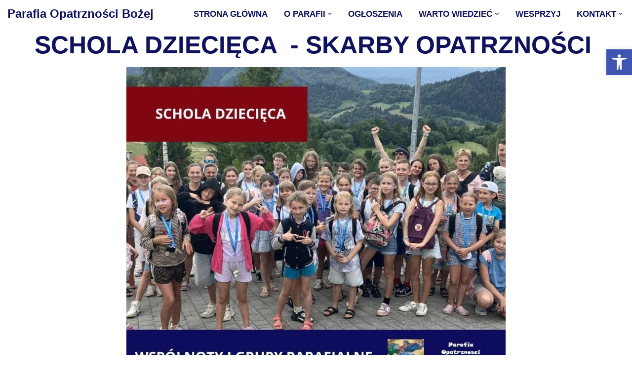

--- FILE ---
content_type: text/css
request_url: https://opatrznoscboza.waw.pl/wp-content/themes/neve-child/style.css?ver=4.0.1.1741361646
body_size: 333
content:
/*
Theme Name: Neve Child
Theme URI: https://themeisle.com/themes/neve/
Template: neve
Author: ThemeIsle
Author URI: https://themeisle.com
Description: Neve is a next-generation, ultra-fast WordPress theme designed for top performance, SEO, and Core Web Vitals. Its lightweight codebase and small size ensure minimal overhead and lightning-fast load times. Fully compatible with the block editor, popular page builders (Elementor, Bricks, Oxygen etc), and WooCommerce, it’s perfect for blogs, small businesses, agencies, portfolios, and online stores. With responsive design, multilingual translations, and easy customization options, Neve empowers you to create a future-proof, high-ranking online presence. Discover everything Neve has to offer and explore our powerful premium version at https://themeisle.com/themes/neve/.
Tags: blog,custom-logo,e-commerce,rtl-language-support,grid-layout,one-column,two-columns,custom-background,custom-colors,custom-header,custom-menu,featured-image-header,featured-images,flexible-header,full-width-template,sticky-post,theme-options,threaded-comments,translation-ready,accessibility-ready,wide-blocks,block-styles,footer-widgets,portfolio,left-sidebar,right-sidebar
Version: 4.0.1.1741361646
Updated: 2025-03-07 16:34:06

*/



--- FILE ---
content_type: text/css
request_url: https://opatrznoscboza.waw.pl/wp-content/uploads/elementor/css/post-2605.css?ver=1769513690
body_size: -87
content:
.elementor-2605 .elementor-element.elementor-element-6a33312{--display:flex;--flex-direction:column;--container-widget-width:100%;--container-widget-height:initial;--container-widget-flex-grow:0;--container-widget-align-self:initial;--flex-wrap-mobile:wrap;}.elementor-2605 .elementor-element.elementor-element-8fabec3{--display:flex;--flex-direction:column;--container-widget-width:100%;--container-widget-height:initial;--container-widget-flex-grow:0;--container-widget-align-self:initial;--flex-wrap-mobile:wrap;}.elementor-2605 .elementor-element.elementor-element-2576fab{width:var( --container-widget-width, 99.821% );max-width:99.821%;--container-widget-width:99.821%;--container-widget-flex-grow:0;text-shadow:0px 0px 0px #0A144D;color:#10125e;}.elementor-2605 .elementor-element.elementor-element-6776918{--display:flex;}